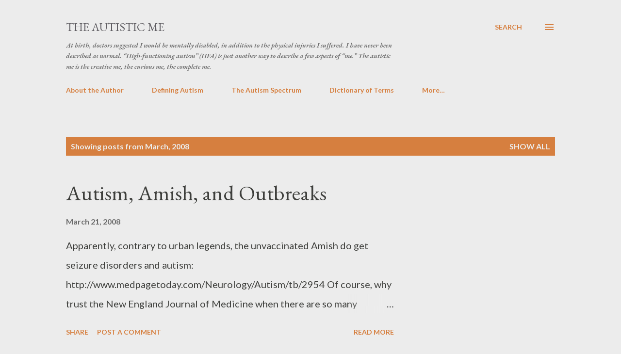

--- FILE ---
content_type: text/html; charset=utf-8
request_url: https://www.google.com/recaptcha/api2/aframe
body_size: 266
content:
<!DOCTYPE HTML><html><head><meta http-equiv="content-type" content="text/html; charset=UTF-8"></head><body><script nonce="GoBWyA9XmLc8UIlo1GsGDA">/** Anti-fraud and anti-abuse applications only. See google.com/recaptcha */ try{var clients={'sodar':'https://pagead2.googlesyndication.com/pagead/sodar?'};window.addEventListener("message",function(a){try{if(a.source===window.parent){var b=JSON.parse(a.data);var c=clients[b['id']];if(c){var d=document.createElement('img');d.src=c+b['params']+'&rc='+(localStorage.getItem("rc::a")?sessionStorage.getItem("rc::b"):"");window.document.body.appendChild(d);sessionStorage.setItem("rc::e",parseInt(sessionStorage.getItem("rc::e")||0)+1);localStorage.setItem("rc::h",'1769905677786');}}}catch(b){}});window.parent.postMessage("_grecaptcha_ready", "*");}catch(b){}</script></body></html>